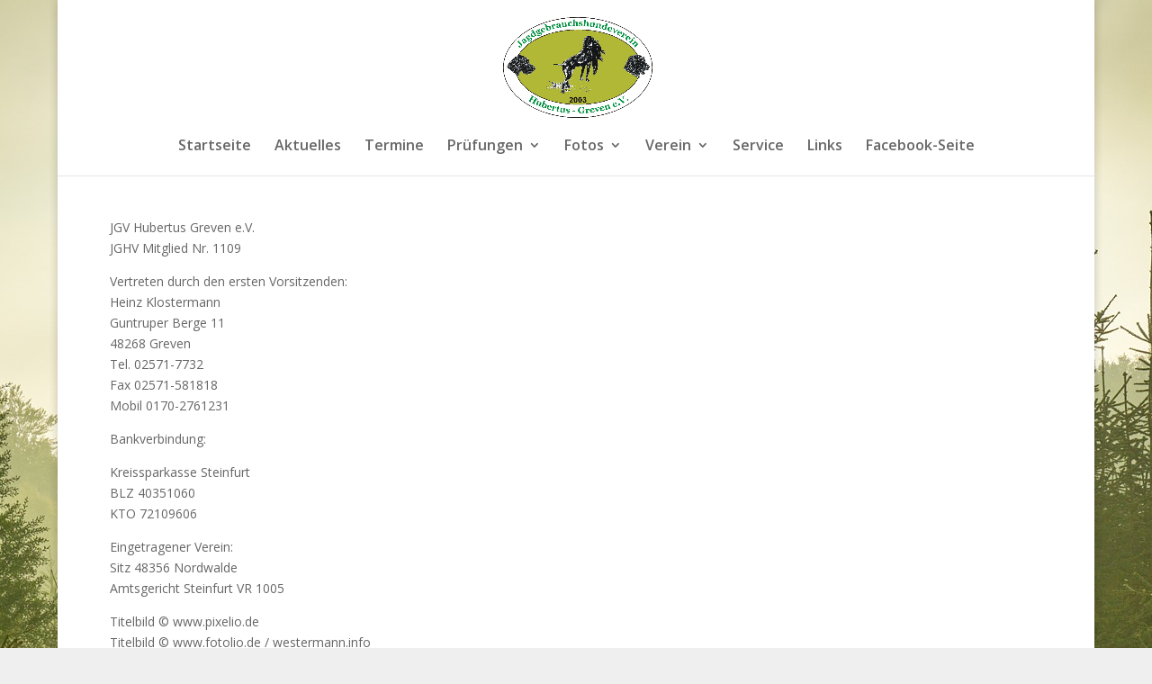

--- FILE ---
content_type: text/html; charset=UTF-8
request_url: https://jgv-hubertus-greven.de/impressum/
body_size: 12761
content:
<!DOCTYPE html>
<!--[if IE 6]>
<html id="ie6" lang="de">
<![endif]-->
<!--[if IE 7]>
<html id="ie7" lang="de">
<![endif]-->
<!--[if IE 8]>
<html id="ie8" lang="de">
<![endif]-->
<!--[if !(IE 6) | !(IE 7) | !(IE 8)  ]><!-->
<html lang="de">
<!--<![endif]-->
<head>
	<meta charset="UTF-8" />
			
	<meta http-equiv="X-UA-Compatible" content="IE=edge">
	<link rel="pingback" href="https://jgv-hubertus-greven.de/xmlrpc.php" />

		<!--[if lt IE 9]>
	<script src="https://jgv-hubertus-greven.de/wp-content/themes/Divi/js/html5.js" type="text/javascript"></script>
	<![endif]-->

	<script type="text/javascript">
		document.documentElement.className = 'js';
	</script>

	<script>var et_site_url='https://jgv-hubertus-greven.de';var et_post_id='50';function et_core_page_resource_fallback(a,b){"undefined"===typeof b&&(b=a.sheet.cssRules&&0===a.sheet.cssRules.length);b&&(a.onerror=null,a.onload=null,a.href?a.href=et_site_url+"/?et_core_page_resource="+a.id+et_post_id:a.src&&(a.src=et_site_url+"/?et_core_page_resource="+a.id+et_post_id))}
</script><title>Impressum | Jagdgebrauchshundeverein Hubertus Greven e.V.</title>
<meta name='robots' content='max-image-preview:large' />
<link rel='dns-prefetch' href='//fonts.googleapis.com' />
<link rel="alternate" type="application/rss+xml" title="Jagdgebrauchshundeverein Hubertus Greven e.V. &raquo; Feed" href="https://jgv-hubertus-greven.de/feed/" />
<link rel="alternate" type="application/rss+xml" title="Jagdgebrauchshundeverein Hubertus Greven e.V. &raquo; Kommentar-Feed" href="https://jgv-hubertus-greven.de/comments/feed/" />
<script type="text/javascript">
/* <![CDATA[ */
window._wpemojiSettings = {"baseUrl":"https:\/\/s.w.org\/images\/core\/emoji\/14.0.0\/72x72\/","ext":".png","svgUrl":"https:\/\/s.w.org\/images\/core\/emoji\/14.0.0\/svg\/","svgExt":".svg","source":{"wpemoji":"https:\/\/jgv-hubertus-greven.de\/wp-includes\/js\/wp-emoji.js?ver=6.4.7","twemoji":"https:\/\/jgv-hubertus-greven.de\/wp-includes\/js\/twemoji.js?ver=6.4.7"}};
/**
 * @output wp-includes/js/wp-emoji-loader.js
 */

/**
 * Emoji Settings as exported in PHP via _print_emoji_detection_script().
 * @typedef WPEmojiSettings
 * @type {object}
 * @property {?object} source
 * @property {?string} source.concatemoji
 * @property {?string} source.twemoji
 * @property {?string} source.wpemoji
 * @property {?boolean} DOMReady
 * @property {?Function} readyCallback
 */

/**
 * Support tests.
 * @typedef SupportTests
 * @type {object}
 * @property {?boolean} flag
 * @property {?boolean} emoji
 */

/**
 * IIFE to detect emoji support and load Twemoji if needed.
 *
 * @param {Window} window
 * @param {Document} document
 * @param {WPEmojiSettings} settings
 */
( function wpEmojiLoader( window, document, settings ) {
	if ( typeof Promise === 'undefined' ) {
		return;
	}

	var sessionStorageKey = 'wpEmojiSettingsSupports';
	var tests = [ 'flag', 'emoji' ];

	/**
	 * Checks whether the browser supports offloading to a Worker.
	 *
	 * @since 6.3.0
	 *
	 * @private
	 *
	 * @returns {boolean}
	 */
	function supportsWorkerOffloading() {
		return (
			typeof Worker !== 'undefined' &&
			typeof OffscreenCanvas !== 'undefined' &&
			typeof URL !== 'undefined' &&
			URL.createObjectURL &&
			typeof Blob !== 'undefined'
		);
	}

	/**
	 * @typedef SessionSupportTests
	 * @type {object}
	 * @property {number} timestamp
	 * @property {SupportTests} supportTests
	 */

	/**
	 * Get support tests from session.
	 *
	 * @since 6.3.0
	 *
	 * @private
	 *
	 * @returns {?SupportTests} Support tests, or null if not set or older than 1 week.
	 */
	function getSessionSupportTests() {
		try {
			/** @type {SessionSupportTests} */
			var item = JSON.parse(
				sessionStorage.getItem( sessionStorageKey )
			);
			if (
				typeof item === 'object' &&
				typeof item.timestamp === 'number' &&
				new Date().valueOf() < item.timestamp + 604800 && // Note: Number is a week in seconds.
				typeof item.supportTests === 'object'
			) {
				return item.supportTests;
			}
		} catch ( e ) {}
		return null;
	}

	/**
	 * Persist the supports in session storage.
	 *
	 * @since 6.3.0
	 *
	 * @private
	 *
	 * @param {SupportTests} supportTests Support tests.
	 */
	function setSessionSupportTests( supportTests ) {
		try {
			/** @type {SessionSupportTests} */
			var item = {
				supportTests: supportTests,
				timestamp: new Date().valueOf()
			};

			sessionStorage.setItem(
				sessionStorageKey,
				JSON.stringify( item )
			);
		} catch ( e ) {}
	}

	/**
	 * Checks if two sets of Emoji characters render the same visually.
	 *
	 * This function may be serialized to run in a Worker. Therefore, it cannot refer to variables from the containing
	 * scope. Everything must be passed by parameters.
	 *
	 * @since 4.9.0
	 *
	 * @private
	 *
	 * @param {CanvasRenderingContext2D} context 2D Context.
	 * @param {string} set1 Set of Emoji to test.
	 * @param {string} set2 Set of Emoji to test.
	 *
	 * @return {boolean} True if the two sets render the same.
	 */
	function emojiSetsRenderIdentically( context, set1, set2 ) {
		// Cleanup from previous test.
		context.clearRect( 0, 0, context.canvas.width, context.canvas.height );
		context.fillText( set1, 0, 0 );
		var rendered1 = new Uint32Array(
			context.getImageData(
				0,
				0,
				context.canvas.width,
				context.canvas.height
			).data
		);

		// Cleanup from previous test.
		context.clearRect( 0, 0, context.canvas.width, context.canvas.height );
		context.fillText( set2, 0, 0 );
		var rendered2 = new Uint32Array(
			context.getImageData(
				0,
				0,
				context.canvas.width,
				context.canvas.height
			).data
		);

		return rendered1.every( function ( rendered2Data, index ) {
			return rendered2Data === rendered2[ index ];
		} );
	}

	/**
	 * Determines if the browser properly renders Emoji that Twemoji can supplement.
	 *
	 * This function may be serialized to run in a Worker. Therefore, it cannot refer to variables from the containing
	 * scope. Everything must be passed by parameters.
	 *
	 * @since 4.2.0
	 *
	 * @private
	 *
	 * @param {CanvasRenderingContext2D} context 2D Context.
	 * @param {string} type Whether to test for support of "flag" or "emoji".
	 * @param {Function} emojiSetsRenderIdentically Reference to emojiSetsRenderIdentically function, needed due to minification.
	 *
	 * @return {boolean} True if the browser can render emoji, false if it cannot.
	 */
	function browserSupportsEmoji( context, type, emojiSetsRenderIdentically ) {
		var isIdentical;

		switch ( type ) {
			case 'flag':
				/*
				 * Test for Transgender flag compatibility. Added in Unicode 13.
				 *
				 * To test for support, we try to render it, and compare the rendering to how it would look if
				 * the browser doesn't render it correctly (white flag emoji + transgender symbol).
				 */
				isIdentical = emojiSetsRenderIdentically(
					context,
					'\uD83C\uDFF3\uFE0F\u200D\u26A7\uFE0F', // as a zero-width joiner sequence
					'\uD83C\uDFF3\uFE0F\u200B\u26A7\uFE0F' // separated by a zero-width space
				);

				if ( isIdentical ) {
					return false;
				}

				/*
				 * Test for UN flag compatibility. This is the least supported of the letter locale flags,
				 * so gives us an easy test for full support.
				 *
				 * To test for support, we try to render it, and compare the rendering to how it would look if
				 * the browser doesn't render it correctly ([U] + [N]).
				 */
				isIdentical = emojiSetsRenderIdentically(
					context,
					'\uD83C\uDDFA\uD83C\uDDF3', // as the sequence of two code points
					'\uD83C\uDDFA\u200B\uD83C\uDDF3' // as the two code points separated by a zero-width space
				);

				if ( isIdentical ) {
					return false;
				}

				/*
				 * Test for English flag compatibility. England is a country in the United Kingdom, it
				 * does not have a two letter locale code but rather a five letter sub-division code.
				 *
				 * To test for support, we try to render it, and compare the rendering to how it would look if
				 * the browser doesn't render it correctly (black flag emoji + [G] + [B] + [E] + [N] + [G]).
				 */
				isIdentical = emojiSetsRenderIdentically(
					context,
					// as the flag sequence
					'\uD83C\uDFF4\uDB40\uDC67\uDB40\uDC62\uDB40\uDC65\uDB40\uDC6E\uDB40\uDC67\uDB40\uDC7F',
					// with each code point separated by a zero-width space
					'\uD83C\uDFF4\u200B\uDB40\uDC67\u200B\uDB40\uDC62\u200B\uDB40\uDC65\u200B\uDB40\uDC6E\u200B\uDB40\uDC67\u200B\uDB40\uDC7F'
				);

				return ! isIdentical;
			case 'emoji':
				/*
				 * Why can't we be friends? Everyone can now shake hands in emoji, regardless of skin tone!
				 *
				 * To test for Emoji 14.0 support, try to render a new emoji: Handshake: Light Skin Tone, Dark Skin Tone.
				 *
				 * The Handshake: Light Skin Tone, Dark Skin Tone emoji is a ZWJ sequence combining 🫱 Rightwards Hand,
				 * 🏻 Light Skin Tone, a Zero Width Joiner, 🫲 Leftwards Hand, and 🏿 Dark Skin Tone.
				 *
				 * 0x1FAF1 == Rightwards Hand
				 * 0x1F3FB == Light Skin Tone
				 * 0x200D == Zero-Width Joiner (ZWJ) that links the code points for the new emoji or
				 * 0x200B == Zero-Width Space (ZWS) that is rendered for clients not supporting the new emoji.
				 * 0x1FAF2 == Leftwards Hand
				 * 0x1F3FF == Dark Skin Tone.
				 *
				 * When updating this test for future Emoji releases, ensure that individual emoji that make up the
				 * sequence come from older emoji standards.
				 */
				isIdentical = emojiSetsRenderIdentically(
					context,
					'\uD83E\uDEF1\uD83C\uDFFB\u200D\uD83E\uDEF2\uD83C\uDFFF', // as the zero-width joiner sequence
					'\uD83E\uDEF1\uD83C\uDFFB\u200B\uD83E\uDEF2\uD83C\uDFFF' // separated by a zero-width space
				);

				return ! isIdentical;
		}

		return false;
	}

	/**
	 * Checks emoji support tests.
	 *
	 * This function may be serialized to run in a Worker. Therefore, it cannot refer to variables from the containing
	 * scope. Everything must be passed by parameters.
	 *
	 * @since 6.3.0
	 *
	 * @private
	 *
	 * @param {string[]} tests Tests.
	 * @param {Function} browserSupportsEmoji Reference to browserSupportsEmoji function, needed due to minification.
	 * @param {Function} emojiSetsRenderIdentically Reference to emojiSetsRenderIdentically function, needed due to minification.
	 *
	 * @return {SupportTests} Support tests.
	 */
	function testEmojiSupports( tests, browserSupportsEmoji, emojiSetsRenderIdentically ) {
		var canvas;
		if (
			typeof WorkerGlobalScope !== 'undefined' &&
			self instanceof WorkerGlobalScope
		) {
			canvas = new OffscreenCanvas( 300, 150 ); // Dimensions are default for HTMLCanvasElement.
		} else {
			canvas = document.createElement( 'canvas' );
		}

		var context = canvas.getContext( '2d', { willReadFrequently: true } );

		/*
		 * Chrome on OS X added native emoji rendering in M41. Unfortunately,
		 * it doesn't work when the font is bolder than 500 weight. So, we
		 * check for bold rendering support to avoid invisible emoji in Chrome.
		 */
		context.textBaseline = 'top';
		context.font = '600 32px Arial';

		var supports = {};
		tests.forEach( function ( test ) {
			supports[ test ] = browserSupportsEmoji( context, test, emojiSetsRenderIdentically );
		} );
		return supports;
	}

	/**
	 * Adds a script to the head of the document.
	 *
	 * @ignore
	 *
	 * @since 4.2.0
	 *
	 * @param {string} src The url where the script is located.
	 *
	 * @return {void}
	 */
	function addScript( src ) {
		var script = document.createElement( 'script' );
		script.src = src;
		script.defer = true;
		document.head.appendChild( script );
	}

	settings.supports = {
		everything: true,
		everythingExceptFlag: true
	};

	// Create a promise for DOMContentLoaded since the worker logic may finish after the event has fired.
	var domReadyPromise = new Promise( function ( resolve ) {
		document.addEventListener( 'DOMContentLoaded', resolve, {
			once: true
		} );
	} );

	// Obtain the emoji support from the browser, asynchronously when possible.
	new Promise( function ( resolve ) {
		var supportTests = getSessionSupportTests();
		if ( supportTests ) {
			resolve( supportTests );
			return;
		}

		if ( supportsWorkerOffloading() ) {
			try {
				// Note that the functions are being passed as arguments due to minification.
				var workerScript =
					'postMessage(' +
					testEmojiSupports.toString() +
					'(' +
					[
						JSON.stringify( tests ),
						browserSupportsEmoji.toString(),
						emojiSetsRenderIdentically.toString()
					].join( ',' ) +
					'));';
				var blob = new Blob( [ workerScript ], {
					type: 'text/javascript'
				} );
				var worker = new Worker( URL.createObjectURL( blob ), { name: 'wpTestEmojiSupports' } );
				worker.onmessage = function ( event ) {
					supportTests = event.data;
					setSessionSupportTests( supportTests );
					worker.terminate();
					resolve( supportTests );
				};
				return;
			} catch ( e ) {}
		}

		supportTests = testEmojiSupports( tests, browserSupportsEmoji, emojiSetsRenderIdentically );
		setSessionSupportTests( supportTests );
		resolve( supportTests );
	} )
		// Once the browser emoji support has been obtained from the session, finalize the settings.
		.then( function ( supportTests ) {
			/*
			 * Tests the browser support for flag emojis and other emojis, and adjusts the
			 * support settings accordingly.
			 */
			for ( var test in supportTests ) {
				settings.supports[ test ] = supportTests[ test ];

				settings.supports.everything =
					settings.supports.everything && settings.supports[ test ];

				if ( 'flag' !== test ) {
					settings.supports.everythingExceptFlag =
						settings.supports.everythingExceptFlag &&
						settings.supports[ test ];
				}
			}

			settings.supports.everythingExceptFlag =
				settings.supports.everythingExceptFlag &&
				! settings.supports.flag;

			// Sets DOMReady to false and assigns a ready function to settings.
			settings.DOMReady = false;
			settings.readyCallback = function () {
				settings.DOMReady = true;
			};
		} )
		.then( function () {
			return domReadyPromise;
		} )
		.then( function () {
			// When the browser can not render everything we need to load a polyfill.
			if ( ! settings.supports.everything ) {
				settings.readyCallback();

				var src = settings.source || {};

				if ( src.concatemoji ) {
					addScript( src.concatemoji );
				} else if ( src.wpemoji && src.twemoji ) {
					addScript( src.twemoji );
					addScript( src.wpemoji );
				}
			}
		} );
} )( window, document, window._wpemojiSettings );

/* ]]> */
</script>
<meta content="Divi v.3.0.106" name="generator"/><style id='wp-emoji-styles-inline-css' type='text/css'>

	img.wp-smiley, img.emoji {
		display: inline !important;
		border: none !important;
		box-shadow: none !important;
		height: 1em !important;
		width: 1em !important;
		margin: 0 0.07em !important;
		vertical-align: -0.1em !important;
		background: none !important;
		padding: 0 !important;
	}
</style>
<link rel='stylesheet' id='wp-block-library-css' href='https://jgv-hubertus-greven.de/wp-includes/css/dist/block-library/style.css?ver=6.4.7' type='text/css' media='all' />
<style id='classic-theme-styles-inline-css' type='text/css'>
/**
 * These rules are needed for backwards compatibility.
 * They should match the button element rules in the base theme.json file.
 */
.wp-block-button__link {
	color: #ffffff;
	background-color: #32373c;
	border-radius: 9999px; /* 100% causes an oval, but any explicit but really high value retains the pill shape. */

	/* This needs a low specificity so it won't override the rules from the button element if defined in theme.json. */
	box-shadow: none;
	text-decoration: none;

	/* The extra 2px are added to size solids the same as the outline versions.*/
	padding: calc(0.667em + 2px) calc(1.333em + 2px);

	font-size: 1.125em;
}

.wp-block-file__button {
	background: #32373c;
	color: #ffffff;
	text-decoration: none;
}

</style>
<style id='global-styles-inline-css' type='text/css'>
body{--wp--preset--color--black: #000000;--wp--preset--color--cyan-bluish-gray: #abb8c3;--wp--preset--color--white: #ffffff;--wp--preset--color--pale-pink: #f78da7;--wp--preset--color--vivid-red: #cf2e2e;--wp--preset--color--luminous-vivid-orange: #ff6900;--wp--preset--color--luminous-vivid-amber: #fcb900;--wp--preset--color--light-green-cyan: #7bdcb5;--wp--preset--color--vivid-green-cyan: #00d084;--wp--preset--color--pale-cyan-blue: #8ed1fc;--wp--preset--color--vivid-cyan-blue: #0693e3;--wp--preset--color--vivid-purple: #9b51e0;--wp--preset--gradient--vivid-cyan-blue-to-vivid-purple: linear-gradient(135deg,rgba(6,147,227,1) 0%,rgb(155,81,224) 100%);--wp--preset--gradient--light-green-cyan-to-vivid-green-cyan: linear-gradient(135deg,rgb(122,220,180) 0%,rgb(0,208,130) 100%);--wp--preset--gradient--luminous-vivid-amber-to-luminous-vivid-orange: linear-gradient(135deg,rgba(252,185,0,1) 0%,rgba(255,105,0,1) 100%);--wp--preset--gradient--luminous-vivid-orange-to-vivid-red: linear-gradient(135deg,rgba(255,105,0,1) 0%,rgb(207,46,46) 100%);--wp--preset--gradient--very-light-gray-to-cyan-bluish-gray: linear-gradient(135deg,rgb(238,238,238) 0%,rgb(169,184,195) 100%);--wp--preset--gradient--cool-to-warm-spectrum: linear-gradient(135deg,rgb(74,234,220) 0%,rgb(151,120,209) 20%,rgb(207,42,186) 40%,rgb(238,44,130) 60%,rgb(251,105,98) 80%,rgb(254,248,76) 100%);--wp--preset--gradient--blush-light-purple: linear-gradient(135deg,rgb(255,206,236) 0%,rgb(152,150,240) 100%);--wp--preset--gradient--blush-bordeaux: linear-gradient(135deg,rgb(254,205,165) 0%,rgb(254,45,45) 50%,rgb(107,0,62) 100%);--wp--preset--gradient--luminous-dusk: linear-gradient(135deg,rgb(255,203,112) 0%,rgb(199,81,192) 50%,rgb(65,88,208) 100%);--wp--preset--gradient--pale-ocean: linear-gradient(135deg,rgb(255,245,203) 0%,rgb(182,227,212) 50%,rgb(51,167,181) 100%);--wp--preset--gradient--electric-grass: linear-gradient(135deg,rgb(202,248,128) 0%,rgb(113,206,126) 100%);--wp--preset--gradient--midnight: linear-gradient(135deg,rgb(2,3,129) 0%,rgb(40,116,252) 100%);--wp--preset--font-size--small: 13px;--wp--preset--font-size--medium: 20px;--wp--preset--font-size--large: 36px;--wp--preset--font-size--x-large: 42px;--wp--preset--spacing--20: 0.44rem;--wp--preset--spacing--30: 0.67rem;--wp--preset--spacing--40: 1rem;--wp--preset--spacing--50: 1.5rem;--wp--preset--spacing--60: 2.25rem;--wp--preset--spacing--70: 3.38rem;--wp--preset--spacing--80: 5.06rem;--wp--preset--shadow--natural: 6px 6px 9px rgba(0, 0, 0, 0.2);--wp--preset--shadow--deep: 12px 12px 50px rgba(0, 0, 0, 0.4);--wp--preset--shadow--sharp: 6px 6px 0px rgba(0, 0, 0, 0.2);--wp--preset--shadow--outlined: 6px 6px 0px -3px rgba(255, 255, 255, 1), 6px 6px rgba(0, 0, 0, 1);--wp--preset--shadow--crisp: 6px 6px 0px rgba(0, 0, 0, 1);}:where(.is-layout-flex){gap: 0.5em;}:where(.is-layout-grid){gap: 0.5em;}body .is-layout-flow > .alignleft{float: left;margin-inline-start: 0;margin-inline-end: 2em;}body .is-layout-flow > .alignright{float: right;margin-inline-start: 2em;margin-inline-end: 0;}body .is-layout-flow > .aligncenter{margin-left: auto !important;margin-right: auto !important;}body .is-layout-constrained > .alignleft{float: left;margin-inline-start: 0;margin-inline-end: 2em;}body .is-layout-constrained > .alignright{float: right;margin-inline-start: 2em;margin-inline-end: 0;}body .is-layout-constrained > .aligncenter{margin-left: auto !important;margin-right: auto !important;}body .is-layout-constrained > :where(:not(.alignleft):not(.alignright):not(.alignfull)){max-width: var(--wp--style--global--content-size);margin-left: auto !important;margin-right: auto !important;}body .is-layout-constrained > .alignwide{max-width: var(--wp--style--global--wide-size);}body .is-layout-flex{display: flex;}body .is-layout-flex{flex-wrap: wrap;align-items: center;}body .is-layout-flex > *{margin: 0;}body .is-layout-grid{display: grid;}body .is-layout-grid > *{margin: 0;}:where(.wp-block-columns.is-layout-flex){gap: 2em;}:where(.wp-block-columns.is-layout-grid){gap: 2em;}:where(.wp-block-post-template.is-layout-flex){gap: 1.25em;}:where(.wp-block-post-template.is-layout-grid){gap: 1.25em;}.has-black-color{color: var(--wp--preset--color--black) !important;}.has-cyan-bluish-gray-color{color: var(--wp--preset--color--cyan-bluish-gray) !important;}.has-white-color{color: var(--wp--preset--color--white) !important;}.has-pale-pink-color{color: var(--wp--preset--color--pale-pink) !important;}.has-vivid-red-color{color: var(--wp--preset--color--vivid-red) !important;}.has-luminous-vivid-orange-color{color: var(--wp--preset--color--luminous-vivid-orange) !important;}.has-luminous-vivid-amber-color{color: var(--wp--preset--color--luminous-vivid-amber) !important;}.has-light-green-cyan-color{color: var(--wp--preset--color--light-green-cyan) !important;}.has-vivid-green-cyan-color{color: var(--wp--preset--color--vivid-green-cyan) !important;}.has-pale-cyan-blue-color{color: var(--wp--preset--color--pale-cyan-blue) !important;}.has-vivid-cyan-blue-color{color: var(--wp--preset--color--vivid-cyan-blue) !important;}.has-vivid-purple-color{color: var(--wp--preset--color--vivid-purple) !important;}.has-black-background-color{background-color: var(--wp--preset--color--black) !important;}.has-cyan-bluish-gray-background-color{background-color: var(--wp--preset--color--cyan-bluish-gray) !important;}.has-white-background-color{background-color: var(--wp--preset--color--white) !important;}.has-pale-pink-background-color{background-color: var(--wp--preset--color--pale-pink) !important;}.has-vivid-red-background-color{background-color: var(--wp--preset--color--vivid-red) !important;}.has-luminous-vivid-orange-background-color{background-color: var(--wp--preset--color--luminous-vivid-orange) !important;}.has-luminous-vivid-amber-background-color{background-color: var(--wp--preset--color--luminous-vivid-amber) !important;}.has-light-green-cyan-background-color{background-color: var(--wp--preset--color--light-green-cyan) !important;}.has-vivid-green-cyan-background-color{background-color: var(--wp--preset--color--vivid-green-cyan) !important;}.has-pale-cyan-blue-background-color{background-color: var(--wp--preset--color--pale-cyan-blue) !important;}.has-vivid-cyan-blue-background-color{background-color: var(--wp--preset--color--vivid-cyan-blue) !important;}.has-vivid-purple-background-color{background-color: var(--wp--preset--color--vivid-purple) !important;}.has-black-border-color{border-color: var(--wp--preset--color--black) !important;}.has-cyan-bluish-gray-border-color{border-color: var(--wp--preset--color--cyan-bluish-gray) !important;}.has-white-border-color{border-color: var(--wp--preset--color--white) !important;}.has-pale-pink-border-color{border-color: var(--wp--preset--color--pale-pink) !important;}.has-vivid-red-border-color{border-color: var(--wp--preset--color--vivid-red) !important;}.has-luminous-vivid-orange-border-color{border-color: var(--wp--preset--color--luminous-vivid-orange) !important;}.has-luminous-vivid-amber-border-color{border-color: var(--wp--preset--color--luminous-vivid-amber) !important;}.has-light-green-cyan-border-color{border-color: var(--wp--preset--color--light-green-cyan) !important;}.has-vivid-green-cyan-border-color{border-color: var(--wp--preset--color--vivid-green-cyan) !important;}.has-pale-cyan-blue-border-color{border-color: var(--wp--preset--color--pale-cyan-blue) !important;}.has-vivid-cyan-blue-border-color{border-color: var(--wp--preset--color--vivid-cyan-blue) !important;}.has-vivid-purple-border-color{border-color: var(--wp--preset--color--vivid-purple) !important;}.has-vivid-cyan-blue-to-vivid-purple-gradient-background{background: var(--wp--preset--gradient--vivid-cyan-blue-to-vivid-purple) !important;}.has-light-green-cyan-to-vivid-green-cyan-gradient-background{background: var(--wp--preset--gradient--light-green-cyan-to-vivid-green-cyan) !important;}.has-luminous-vivid-amber-to-luminous-vivid-orange-gradient-background{background: var(--wp--preset--gradient--luminous-vivid-amber-to-luminous-vivid-orange) !important;}.has-luminous-vivid-orange-to-vivid-red-gradient-background{background: var(--wp--preset--gradient--luminous-vivid-orange-to-vivid-red) !important;}.has-very-light-gray-to-cyan-bluish-gray-gradient-background{background: var(--wp--preset--gradient--very-light-gray-to-cyan-bluish-gray) !important;}.has-cool-to-warm-spectrum-gradient-background{background: var(--wp--preset--gradient--cool-to-warm-spectrum) !important;}.has-blush-light-purple-gradient-background{background: var(--wp--preset--gradient--blush-light-purple) !important;}.has-blush-bordeaux-gradient-background{background: var(--wp--preset--gradient--blush-bordeaux) !important;}.has-luminous-dusk-gradient-background{background: var(--wp--preset--gradient--luminous-dusk) !important;}.has-pale-ocean-gradient-background{background: var(--wp--preset--gradient--pale-ocean) !important;}.has-electric-grass-gradient-background{background: var(--wp--preset--gradient--electric-grass) !important;}.has-midnight-gradient-background{background: var(--wp--preset--gradient--midnight) !important;}.has-small-font-size{font-size: var(--wp--preset--font-size--small) !important;}.has-medium-font-size{font-size: var(--wp--preset--font-size--medium) !important;}.has-large-font-size{font-size: var(--wp--preset--font-size--large) !important;}.has-x-large-font-size{font-size: var(--wp--preset--font-size--x-large) !important;}
.wp-block-navigation a:where(:not(.wp-element-button)){color: inherit;}
:where(.wp-block-post-template.is-layout-flex){gap: 1.25em;}:where(.wp-block-post-template.is-layout-grid){gap: 1.25em;}
:where(.wp-block-columns.is-layout-flex){gap: 2em;}:where(.wp-block-columns.is-layout-grid){gap: 2em;}
.wp-block-pullquote{font-size: 1.5em;line-height: 1.6;}
</style>
<link rel='stylesheet' id='divi-fonts-css' href='https://fonts.googleapis.com/css?family=Open+Sans:300italic,400italic,600italic,700italic,800italic,400,300,600,700,800&#038;subset=latin,latin-ext' type='text/css' media='all' />
<link rel='stylesheet' id='divi-style-css' href='https://jgv-hubertus-greven.de/wp-content/themes/Divi/style.dev.css?ver=3.0.106' type='text/css' media='all' />
<link rel='stylesheet' id='magnific-popup-css' href='https://jgv-hubertus-greven.de/wp-content/themes/Divi/includes/builder/styles/magnific_popup.css?ver=3.0.106' type='text/css' media='all' />
<link rel='stylesheet' id='dashicons-css' href='https://jgv-hubertus-greven.de/wp-includes/css/dashicons.css?ver=6.4.7' type='text/css' media='all' />
<script type="text/javascript" src="https://jgv-hubertus-greven.de/wp-includes/js/jquery/jquery.js?ver=3.7.1" id="jquery-core-js"></script>
<script type="text/javascript" src="https://jgv-hubertus-greven.de/wp-includes/js/jquery/jquery-migrate.js?ver=3.4.1" id="jquery-migrate-js"></script>
<link rel="https://api.w.org/" href="https://jgv-hubertus-greven.de/wp-json/" /><link rel="alternate" type="application/json" href="https://jgv-hubertus-greven.de/wp-json/wp/v2/pages/50" /><link rel="EditURI" type="application/rsd+xml" title="RSD" href="https://jgv-hubertus-greven.de/xmlrpc.php?rsd" />
<meta name="generator" content="WordPress 6.4.7" />
<link rel="canonical" href="https://jgv-hubertus-greven.de/impressum/" />
<link rel='shortlink' href='https://jgv-hubertus-greven.de/?p=50' />
<link rel="alternate" type="application/json+oembed" href="https://jgv-hubertus-greven.de/wp-json/oembed/1.0/embed?url=https%3A%2F%2Fjgv-hubertus-greven.de%2Fimpressum%2F" />
<link rel="alternate" type="text/xml+oembed" href="https://jgv-hubertus-greven.de/wp-json/oembed/1.0/embed?url=https%3A%2F%2Fjgv-hubertus-greven.de%2Fimpressum%2F&#038;format=xml" />
<meta name="viewport" content="width=device-width, initial-scale=1.0, maximum-scale=1.0, user-scalable=0" /><style type="text/css" id="custom-background-css">
body.custom-background { background-color: #efefef; background-image: url("https://jgv-hubertus-greven.de/wp-content/uploads/2019/06/watch-tower-802102_1920.jpg"); background-position: center top; background-size: auto; background-repeat: no-repeat; background-attachment: fixed; }
</style>
	<link rel="icon" href="https://jgv-hubertus-greven.de/wp-content/uploads/2019/06/cropped-JGV-Greven-Logo-32x32.jpg" sizes="32x32" />
<link rel="icon" href="https://jgv-hubertus-greven.de/wp-content/uploads/2019/06/cropped-JGV-Greven-Logo-192x192.jpg" sizes="192x192" />
<link rel="apple-touch-icon" href="https://jgv-hubertus-greven.de/wp-content/uploads/2019/06/cropped-JGV-Greven-Logo-180x180.jpg" />
<meta name="msapplication-TileImage" content="https://jgv-hubertus-greven.de/wp-content/uploads/2019/06/cropped-JGV-Greven-Logo-270x270.jpg" />
<link rel="stylesheet" id="et-core-unified-cached-inline-styles" href="https://jgv-hubertus-greven.de/wp-content/cache/et/50/et-core-unified-1766435061204.min.css" onerror="et_core_page_resource_fallback(this, true)" onload="et_core_page_resource_fallback(this)" /></head>
<body data-rsssl=1 class="page-template-default page page-id-50 custom-background et_color_scheme_green et_button_icon_visible et_pb_button_helper_class et_fullwidth_nav et_fixed_nav et_boxed_layout et_show_nav et_pb_gutter osx et_pb_gutters1 et_primary_nav_dropdown_animation_expand et_secondary_nav_dropdown_animation_fade et_pb_footer_columns1 et_header_style_centered et_pb_pagebuilder_layout et_smooth_scroll et_right_sidebar et_divi_theme">
	<div id="page-container">

	
	
		<header id="main-header" data-height-onload="150">
			<div class="container clearfix et_menu_container">
							<div class="logo_container">
					<span class="logo_helper"></span>
					<a href="https://jgv-hubertus-greven.de/">
						<img src="https://jgv-hubertus-greven.de/wp-content/uploads/2019/06/Logo-Hubertus-Greven.jpg" alt="Jagdgebrauchshundeverein Hubertus Greven e.V." id="logo" data-height-percentage="75" />
					</a>
				</div>
				<div id="et-top-navigation" data-height="150" data-fixed-height="150">
											<nav id="top-menu-nav">
						<ul id="top-menu" class="nav"><li id="menu-item-25" class="menu-item menu-item-type-post_type menu-item-object-page menu-item-home menu-item-25"><a href="https://jgv-hubertus-greven.de/">Startseite</a></li>
<li id="menu-item-27" class="menu-item menu-item-type-post_type menu-item-object-page menu-item-27"><a href="https://jgv-hubertus-greven.de/aktuelles/">Aktuelles</a></li>
<li id="menu-item-1199" class="menu-item menu-item-type-post_type menu-item-object-page menu-item-1199"><a href="https://jgv-hubertus-greven.de/termine-2020/">Termine</a></li>
<li id="menu-item-120" class="menu-item menu-item-type-custom menu-item-object-custom menu-item-has-children menu-item-120"><a>Prüfungen</a>
<ul class="sub-menu">
	<li id="menu-item-33" class="menu-item menu-item-type-post_type menu-item-object-page menu-item-has-children menu-item-33"><a href="https://jgv-hubertus-greven.de/pruefungen/">VJP</a>
	<ul class="sub-menu">
		<li id="menu-item-1244" class="menu-item menu-item-type-custom menu-item-object-custom menu-item-1244"><a href="https://jgv-hubertus-greven.de/wp-content/uploads/2024/04/VJP-Ergebnisse-Tabelle-05.04.2024.pdf">VJP-Ergebnisse-Tabelle-05.04.2024</a></li>
		<li id="menu-item-1242" class="menu-item menu-item-type-custom menu-item-object-custom menu-item-1242"><a href="https://jgv-hubertus-greven.de/wp-content/uploads/2024/04/VJP-Ergebnisse-Tabelle-06.04.2024.pdf">VJP-Ergebnisse-Tabelle-06.04.2024</a></li>
		<li id="menu-item-1256" class="menu-item menu-item-type-custom menu-item-object-custom menu-item-1256"><a href="https://jgv-hubertus-greven.de/wp-content/uploads/2025/04/VJP-04.04.2025.pdf">VJP-Ergebisse-Tabelle-04.04.2025</a></li>
		<li id="menu-item-1257" class="menu-item menu-item-type-custom menu-item-object-custom menu-item-1257"><a href="https://jgv-hubertus-greven.de/wp-content/uploads/2025/04/VJP-05.04.2025.pdf">VJP-Ergebisse-Tabelle-05.04.2025</a></li>
	</ul>
</li>
	<li id="menu-item-122" class="menu-item menu-item-type-post_type menu-item-object-page menu-item-122"><a href="https://jgv-hubertus-greven.de/vgp/">VGP</a></li>
	<li id="menu-item-127" class="menu-item menu-item-type-post_type menu-item-object-page menu-item-has-children menu-item-127"><a href="https://jgv-hubertus-greven.de/hzp/">HZP</a>
	<ul class="sub-menu">
		<li id="menu-item-1262" class="menu-item menu-item-type-custom menu-item-object-custom menu-item-1262"><a href="https://jgv-hubertus-greven.de/wp-content/uploads/2025/09/HZP-05.09.2025.pdf">HZP-05.09.2025</a></li>
		<li id="menu-item-1261" class="menu-item menu-item-type-custom menu-item-object-custom menu-item-1261"><a href="https://jgv-hubertus-greven.de/wp-content/uploads/2025/09/HZP-06.09.2025.pdf">HZP-06.09.2025</a></li>
	</ul>
</li>
	<li id="menu-item-139" class="menu-item menu-item-type-post_type menu-item-object-page menu-item-139"><a href="https://jgv-hubertus-greven.de/vswp/">VSwP</a></li>
	<li id="menu-item-1156" class="menu-item menu-item-type-post_type menu-item-object-page menu-item-1156"><a href="https://jgv-hubertus-greven.de/btr/">Btr</a></li>
</ul>
</li>
<li id="menu-item-36" class="menu-item menu-item-type-post_type menu-item-object-page menu-item-has-children menu-item-36"><a href="https://jgv-hubertus-greven.de/fotos/">Fotos</a>
<ul class="sub-menu">
	<li id="menu-item-1130" class="menu-item menu-item-type-custom menu-item-object-custom menu-item-has-children menu-item-1130"><a>BTR</a>
	<ul class="sub-menu">
		<li id="menu-item-986" class="menu-item menu-item-type-post_type menu-item-object-page menu-item-986"><a href="https://jgv-hubertus-greven.de/btr-16-03-2015/">BTR 16.03.2015</a></li>
		<li id="menu-item-977" class="menu-item menu-item-type-post_type menu-item-object-page menu-item-977"><a href="https://jgv-hubertus-greven.de/btr-08-03-2014/">BTR 08.03.2014</a></li>
		<li id="menu-item-980" class="menu-item menu-item-type-post_type menu-item-object-page menu-item-980"><a href="https://jgv-hubertus-greven.de/btr-09-03-2013/">BTR 09.03.2013</a></li>
		<li id="menu-item-989" class="menu-item menu-item-type-post_type menu-item-object-page menu-item-989"><a href="https://jgv-hubertus-greven.de/btr-25-03-2012/">BTR 25.03.2012</a></li>
		<li id="menu-item-983" class="menu-item menu-item-type-post_type menu-item-object-page menu-item-983"><a href="https://jgv-hubertus-greven.de/btr-12-03-2011/">BTR 12.03.2011</a></li>
		<li id="menu-item-992" class="menu-item menu-item-type-post_type menu-item-object-page menu-item-992"><a href="https://jgv-hubertus-greven.de/btr-28-03-2010/">BTR 28.03.2010</a></li>
		<li id="menu-item-971" class="menu-item menu-item-type-post_type menu-item-object-page menu-item-971"><a href="https://jgv-hubertus-greven.de/btr-06-03-2010/">BTR 06.03.2010</a></li>
		<li id="menu-item-995" class="menu-item menu-item-type-post_type menu-item-object-page menu-item-995"><a href="https://jgv-hubertus-greven.de/btr-29-03-2009/">BTR 29.03.2009</a></li>
		<li id="menu-item-974" class="menu-item menu-item-type-post_type menu-item-object-page menu-item-974"><a href="https://jgv-hubertus-greven.de/btr-07-03-2009/">BTR 07.03.2009</a></li>
		<li id="menu-item-998" class="menu-item menu-item-type-post_type menu-item-object-page menu-item-998"><a href="https://jgv-hubertus-greven.de/btr-30-03-2008/">BTR 30.03.2008</a></li>
		<li id="menu-item-960" class="menu-item menu-item-type-post_type menu-item-object-page menu-item-960"><a href="https://jgv-hubertus-greven.de/btr-01-03-2008/">BTR 01.03.2008</a></li>
		<li id="menu-item-968" class="menu-item menu-item-type-post_type menu-item-object-page menu-item-968"><a href="https://jgv-hubertus-greven.de/btr-04-03-2007/">BTR 04.03.2007</a></li>
		<li id="menu-item-965" class="menu-item menu-item-type-post_type menu-item-object-page menu-item-965"><a href="https://jgv-hubertus-greven.de/btr-01-04-2007/">BTR 01.04.2007</a></li>
		<li id="menu-item-1001" class="menu-item menu-item-type-post_type menu-item-object-page menu-item-1001"><a href="https://jgv-hubertus-greven.de/btr-2004/">BTR 2004</a></li>
	</ul>
</li>
	<li id="menu-item-1131" class="menu-item menu-item-type-custom menu-item-object-custom menu-item-has-children menu-item-1131"><a>HZP</a>
	<ul class="sub-menu">
		<li id="menu-item-1028" class="menu-item menu-item-type-post_type menu-item-object-page menu-item-1028"><a href="https://jgv-hubertus-greven.de/hzp-2015/">HZP 2015</a></li>
		<li id="menu-item-1025" class="menu-item menu-item-type-post_type menu-item-object-page menu-item-1025"><a href="https://jgv-hubertus-greven.de/hzp-2014/">HZP 2014</a></li>
		<li id="menu-item-1022" class="menu-item menu-item-type-post_type menu-item-object-page menu-item-1022"><a href="https://jgv-hubertus-greven.de/hzp-2013/">HZP 2013</a></li>
		<li id="menu-item-1019" class="menu-item menu-item-type-post_type menu-item-object-page menu-item-1019"><a href="https://jgv-hubertus-greven.de/hzp-2012/">HZP 2012</a></li>
		<li id="menu-item-1016" class="menu-item menu-item-type-post_type menu-item-object-page menu-item-1016"><a href="https://jgv-hubertus-greven.de/hzp-2011/">HZP 2011</a></li>
		<li id="menu-item-1013" class="menu-item menu-item-type-post_type menu-item-object-page menu-item-1013"><a href="https://jgv-hubertus-greven.de/hzp-2010/">HZP 2010</a></li>
		<li id="menu-item-1010" class="menu-item menu-item-type-post_type menu-item-object-page menu-item-1010"><a href="https://jgv-hubertus-greven.de/hzp-2009/">HZP 2009</a></li>
		<li id="menu-item-1007" class="menu-item menu-item-type-post_type menu-item-object-page menu-item-1007"><a href="https://jgv-hubertus-greven.de/hzp-2007/">HZP 2007</a></li>
		<li id="menu-item-1004" class="menu-item menu-item-type-post_type menu-item-object-page menu-item-1004"><a href="https://jgv-hubertus-greven.de/hzp-2005/">HZP 2005</a></li>
	</ul>
</li>
	<li id="menu-item-1132" class="menu-item menu-item-type-custom menu-item-object-custom menu-item-has-children menu-item-1132"><a>JEP</a>
	<ul class="sub-menu">
		<li id="menu-item-1043" class="menu-item menu-item-type-post_type menu-item-object-page menu-item-1043"><a href="https://jgv-hubertus-greven.de/jep-2015/">JEP 2015</a></li>
		<li id="menu-item-1040" class="menu-item menu-item-type-post_type menu-item-object-page menu-item-1040"><a href="https://jgv-hubertus-greven.de/jep-2014/">JEP 2014</a></li>
		<li id="menu-item-1037" class="menu-item menu-item-type-post_type menu-item-object-page menu-item-1037"><a href="https://jgv-hubertus-greven.de/jep-2013/">JEP 2013</a></li>
		<li id="menu-item-1034" class="menu-item menu-item-type-post_type menu-item-object-page menu-item-1034"><a href="https://jgv-hubertus-greven.de/jep-2012/">JEP 2012</a></li>
		<li id="menu-item-1031" class="menu-item menu-item-type-post_type menu-item-object-page menu-item-1031"><a href="https://jgv-hubertus-greven.de/jep-2010/">JEP 2010</a></li>
	</ul>
</li>
	<li id="menu-item-1046" class="menu-item menu-item-type-post_type menu-item-object-page menu-item-1046"><a href="https://jgv-hubertus-greven.de/richterschulung-2004/">Richterschulung 2004</a></li>
	<li id="menu-item-1133" class="menu-item menu-item-type-custom menu-item-object-custom menu-item-has-children menu-item-1133"><a>VGP</a>
	<ul class="sub-menu">
		<li id="menu-item-1079" class="menu-item menu-item-type-post_type menu-item-object-page menu-item-1079"><a href="https://jgv-hubertus-greven.de/vgp-2014/">VGP 2014</a></li>
		<li id="menu-item-1076" class="menu-item menu-item-type-post_type menu-item-object-page menu-item-1076"><a href="https://jgv-hubertus-greven.de/vgp-2013/">VGP 2013</a></li>
		<li id="menu-item-1073" class="menu-item menu-item-type-post_type menu-item-object-page menu-item-1073"><a href="https://jgv-hubertus-greven.de/vgp-2012/">VGP 2012</a></li>
		<li id="menu-item-1070" class="menu-item menu-item-type-post_type menu-item-object-page menu-item-1070"><a href="https://jgv-hubertus-greven.de/vgp-2011/">VGP 2011</a></li>
		<li id="menu-item-1064" class="menu-item menu-item-type-post_type menu-item-object-page menu-item-1064"><a href="https://jgv-hubertus-greven.de/vgp-2009/">VGP 2009</a></li>
		<li id="menu-item-1067" class="menu-item menu-item-type-post_type menu-item-object-page menu-item-1067"><a href="https://jgv-hubertus-greven.de/vgp-2010/">VGP 2010</a></li>
		<li id="menu-item-1061" class="menu-item menu-item-type-post_type menu-item-object-page menu-item-1061"><a href="https://jgv-hubertus-greven.de/vgp-2008/">VGP 2008</a></li>
		<li id="menu-item-1058" class="menu-item menu-item-type-post_type menu-item-object-page menu-item-1058"><a href="https://jgv-hubertus-greven.de/vgp-2007/">VGP 2007</a></li>
		<li id="menu-item-1055" class="menu-item menu-item-type-post_type menu-item-object-page menu-item-1055"><a href="https://jgv-hubertus-greven.de/vgp-2006/">VGP 2006</a></li>
		<li id="menu-item-1052" class="menu-item menu-item-type-post_type menu-item-object-page menu-item-1052"><a href="https://jgv-hubertus-greven.de/vgp-2005/">VGP 2005</a></li>
		<li id="menu-item-1049" class="menu-item menu-item-type-post_type menu-item-object-page menu-item-1049"><a href="https://jgv-hubertus-greven.de/vgp-2004/">VGP 2004</a></li>
	</ul>
</li>
	<li id="menu-item-1134" class="menu-item menu-item-type-custom menu-item-object-custom menu-item-has-children menu-item-1134"><a>VJP</a>
	<ul class="sub-menu">
		<li id="menu-item-1107" class="menu-item menu-item-type-post_type menu-item-object-page menu-item-1107"><a href="https://jgv-hubertus-greven.de/vjp-2015/">VJP 2015</a></li>
		<li id="menu-item-1104" class="menu-item menu-item-type-post_type menu-item-object-page menu-item-1104"><a href="https://jgv-hubertus-greven.de/vjp-2014/">VJP 2014</a></li>
		<li id="menu-item-1101" class="menu-item menu-item-type-post_type menu-item-object-page menu-item-1101"><a href="https://jgv-hubertus-greven.de/vjp-2013/">VJP 2013</a></li>
		<li id="menu-item-1098" class="menu-item menu-item-type-post_type menu-item-object-page menu-item-1098"><a href="https://jgv-hubertus-greven.de/vjp-2011/">VJP 2011</a></li>
		<li id="menu-item-1095" class="menu-item menu-item-type-post_type menu-item-object-page menu-item-1095"><a href="https://jgv-hubertus-greven.de/vjp-2010/">VJP 2010</a></li>
		<li id="menu-item-1092" class="menu-item menu-item-type-post_type menu-item-object-page menu-item-1092"><a href="https://jgv-hubertus-greven.de/vjp-2009/">VJP 2009</a></li>
		<li id="menu-item-1089" class="menu-item menu-item-type-post_type menu-item-object-page menu-item-1089"><a href="https://jgv-hubertus-greven.de/vjp-2008/">VJP 2008</a></li>
		<li id="menu-item-1086" class="menu-item menu-item-type-post_type menu-item-object-page menu-item-1086"><a href="https://jgv-hubertus-greven.de/vjp-2007/">VJP 2007</a></li>
		<li id="menu-item-1083" class="menu-item menu-item-type-post_type menu-item-object-page menu-item-1083"><a href="https://jgv-hubertus-greven.de/vjp-2005/">VJP 2005</a></li>
	</ul>
</li>
	<li id="menu-item-1135" class="menu-item menu-item-type-custom menu-item-object-custom menu-item-has-children menu-item-1135"><a>VSwP</a>
	<ul class="sub-menu">
		<li id="menu-item-1128" class="menu-item menu-item-type-post_type menu-item-object-page menu-item-1128"><a href="https://jgv-hubertus-greven.de/vswp-2015/">VSwP 2015</a></li>
		<li id="menu-item-1122" class="menu-item menu-item-type-post_type menu-item-object-page menu-item-1122"><a href="https://jgv-hubertus-greven.de/vswp-2013/">VSwP 2013</a></li>
		<li id="menu-item-1119" class="menu-item menu-item-type-post_type menu-item-object-page menu-item-1119"><a href="https://jgv-hubertus-greven.de/vswp-2012/">VSwp 2012</a></li>
		<li id="menu-item-1116" class="menu-item menu-item-type-post_type menu-item-object-page menu-item-1116"><a href="https://jgv-hubertus-greven.de/vswp-2011/">VSwP 2011</a></li>
		<li id="menu-item-1113" class="menu-item menu-item-type-post_type menu-item-object-page menu-item-1113"><a href="https://jgv-hubertus-greven.de/vswp-2009/">VSwP 2009</a></li>
		<li id="menu-item-1125" class="menu-item menu-item-type-post_type menu-item-object-page menu-item-1125"><a href="https://jgv-hubertus-greven.de/vswp-2014/">VSwP 2014</a></li>
		<li id="menu-item-1110" class="menu-item menu-item-type-post_type menu-item-object-page menu-item-1110"><a href="https://jgv-hubertus-greven.de/vswp-2007/">VSwP 2007</a></li>
	</ul>
</li>
</ul>
</li>
<li id="menu-item-39" class="menu-item menu-item-type-post_type menu-item-object-page menu-item-has-children menu-item-39"><a href="https://jgv-hubertus-greven.de/verein/">Verein</a>
<ul class="sub-menu">
	<li id="menu-item-930" class="menu-item menu-item-type-post_type menu-item-object-page menu-item-930"><a href="https://jgv-hubertus-greven.de/gruendung-2/">Gründung</a></li>
	<li id="menu-item-42" class="menu-item menu-item-type-post_type menu-item-object-page menu-item-42"><a href="https://jgv-hubertus-greven.de/vorstand/">Vorstand</a></li>
</ul>
</li>
<li id="menu-item-45" class="menu-item menu-item-type-post_type menu-item-object-page menu-item-45"><a href="https://jgv-hubertus-greven.de/service/">Service</a></li>
<li id="menu-item-48" class="menu-item menu-item-type-post_type menu-item-object-page menu-item-48"><a href="https://jgv-hubertus-greven.de/links/">Links</a></li>
<li id="menu-item-1214" class="menu-item menu-item-type-custom menu-item-object-custom menu-item-1214"><a href="https://www.facebook.com/jgv.hubertus.greven/">Facebook-Seite</a></li>
</ul>						</nav>
					
					
					
					
					<div id="et_mobile_nav_menu">
				<div class="mobile_nav closed">
					<span class="select_page">Seite auswählen</span>
					<span class="mobile_menu_bar mobile_menu_bar_toggle"></span>
				</div>
			</div>				</div> <!-- #et-top-navigation -->
			</div> <!-- .container -->
			<div class="et_search_outer">
				<div class="container et_search_form_container">
					<form role="search" method="get" class="et-search-form" action="https://jgv-hubertus-greven.de/">
					<input type="search" class="et-search-field" placeholder="Suchen &hellip;" value="" name="s" title="Suchen nach:" />					</form>
					<span class="et_close_search_field"></span>
				</div>
			</div>
		</header> <!-- #main-header -->

		<div id="et-main-area">

<div id="main-content">


			
				<article id="post-50" class="post-50 page type-page status-publish hentry">

				
					<div class="entry-content">
					<div class="et_pb_section et_pb_section_0 et_section_regular">
				
				
				
				
					<div class=" et_pb_row et_pb_row_0">
				<div class="et_pb_column et_pb_column_4_4  et_pb_column_0 et_pb_css_mix_blend_mode_passthrough et-last-child">
				
				
				<div class="et_pb_text et_pb_module et_pb_bg_layout_light et_pb_text_align_left  et_pb_text_0">
				
				
				<div class="et_pb_text_inner">
					<p>JGV Hubertus Greven e.V.<br />JGHV Mitglied Nr. 1109</p>
<p>Vertreten durch den ersten Vorsitzenden:<br />Heinz Klostermann<br />Guntruper Berge 11<br />48268 Greven<br />Tel. 02571-7732<br />Fax 02571-581818<br />Mobil 0170-2761231</p>
<p>Bankverbindung:</p>
<p>Kreissparkasse Steinfurt<br />BLZ 40351060<br />KTO 72109606</p>
<p>Eingetragener Verein:<br />Sitz 48356 Nordwalde<br />Amtsgericht Steinfurt VR 1005</p>
<p>Titelbild © www.pixelio.de<br />Titelbild © www.fotolio.de / westermann.info</p>
				</div>
			</div> <!-- .et_pb_text -->
			</div> <!-- .et_pb_column -->
				
				
			</div> <!-- .et_pb_row -->
				
				
			</div> <!-- .et_pb_section -->					</div> <!-- .entry-content -->

				
				</article> <!-- .et_pb_post -->

			

</div> <!-- #main-content -->


	<span class="et_pb_scroll_top et-pb-icon"></span>


			<footer id="main-footer">
				

		
				<div id="et-footer-nav">
					<div class="container">
						<ul id="menu-fussmenue" class="bottom-nav"><li id="menu-item-87" class="menu-item menu-item-type-post_type menu-item-object-page menu-item-87"><a href="https://jgv-hubertus-greven.de/datenschutzerklaerung/">Datenschutzerklärung</a></li>
<li id="menu-item-88" class="menu-item menu-item-type-post_type menu-item-object-page current-menu-item page_item page-item-50 current_page_item menu-item-88"><a href="https://jgv-hubertus-greven.de/impressum/" aria-current="page">Impressum</a></li>
</ul>					</div>
				</div> <!-- #et-footer-nav -->

			
				<div id="footer-bottom">
					<div class="container clearfix">
				<div id="footer-info">info@jgv-hubertus-greven.de
</div>					</div>	<!-- .container -->
				</div>
			</footer> <!-- #main-footer -->
		</div> <!-- #et-main-area -->


	</div> <!-- #page-container -->

		<script type="text/javascript">
		var et_animation_data = [];
	</script>
	<style id='core-block-supports-inline-css' type='text/css'>
/**
 * Core styles: block-supports
 */

</style>
<script type="text/javascript" src="https://jgv-hubertus-greven.de/wp-content/themes/Divi/includes/builder/scripts/frontend-builder-global-functions.js?ver=3.0.106" id="et-builder-modules-global-functions-script-js"></script>
<script type="text/javascript" src="https://jgv-hubertus-greven.de/wp-content/themes/Divi/includes/builder/scripts/jquery.mobile.custom.min.js?ver=3.0.106" id="et-jquery-touch-mobile-js"></script>
<script type="text/javascript" src="https://jgv-hubertus-greven.de/wp-content/themes/Divi/js/custom.js?ver=3.0.106" id="divi-custom-script-js"></script>
<script type="text/javascript" src="https://jgv-hubertus-greven.de/wp-content/themes/Divi/js/smoothscroll.js?ver=3.0.106" id="smooth-scroll-js"></script>
<script type="text/javascript" src="https://jgv-hubertus-greven.de/wp-content/themes/Divi/includes/builder/scripts/jquery.fitvids.js?ver=3.0.106" id="divi-fitvids-js"></script>
<script type="text/javascript" src="https://jgv-hubertus-greven.de/wp-content/themes/Divi/includes/builder/scripts/waypoints.min.js?ver=3.0.106" id="waypoints-js"></script>
<script type="text/javascript" src="https://jgv-hubertus-greven.de/wp-content/themes/Divi/includes/builder/scripts/jquery.magnific-popup.js?ver=3.0.106" id="magnific-popup-js"></script>
<script type="text/javascript" id="et-builder-modules-script-js-extra">
/* <![CDATA[ */
var et_pb_custom = {"ajaxurl":"https:\/\/jgv-hubertus-greven.de\/wp-admin\/admin-ajax.php","images_uri":"https:\/\/jgv-hubertus-greven.de\/wp-content\/themes\/Divi\/images","builder_images_uri":"https:\/\/jgv-hubertus-greven.de\/wp-content\/themes\/Divi\/includes\/builder\/images","et_frontend_nonce":"d119afdd67","subscription_failed":"Bitte \u00fcberpr\u00fcfen Sie die Felder unten aus, um sicherzustellen, dass Sie die richtigen Informationen eingegeben.","et_ab_log_nonce":"07edf1bc71","fill_message":"Bitte f\u00fcllen Sie die folgenden Felder aus:","contact_error_message":"Bitte folgende Fehler beheben:","invalid":"Ung\u00fcltige E-Mail","captcha":"Captcha","prev":"Vorherige","previous":"Vorherige","next":"Weiter","wrong_captcha":"Sie haben die falsche Zahl im Captcha eingegeben.","is_builder_plugin_used":"","ignore_waypoints":"no","is_divi_theme_used":"1","widget_search_selector":".widget_search","is_ab_testing_active":"","page_id":"50","unique_test_id":"","ab_bounce_rate":"5","is_cache_plugin_active":"no","is_shortcode_tracking":""};
var et_pb_box_shadow_elements = [];
/* ]]> */
</script>
<script type="text/javascript" src="https://jgv-hubertus-greven.de/wp-content/themes/Divi/includes/builder/scripts/frontend-builder-scripts.js?ver=3.0.106" id="et-builder-modules-script-js"></script>
<script type="text/javascript" src="https://jgv-hubertus-greven.de/wp-content/themes/Divi/core/admin/js/common.js?ver=3.0.106" id="et-core-common-js"></script>
</body>
</html>